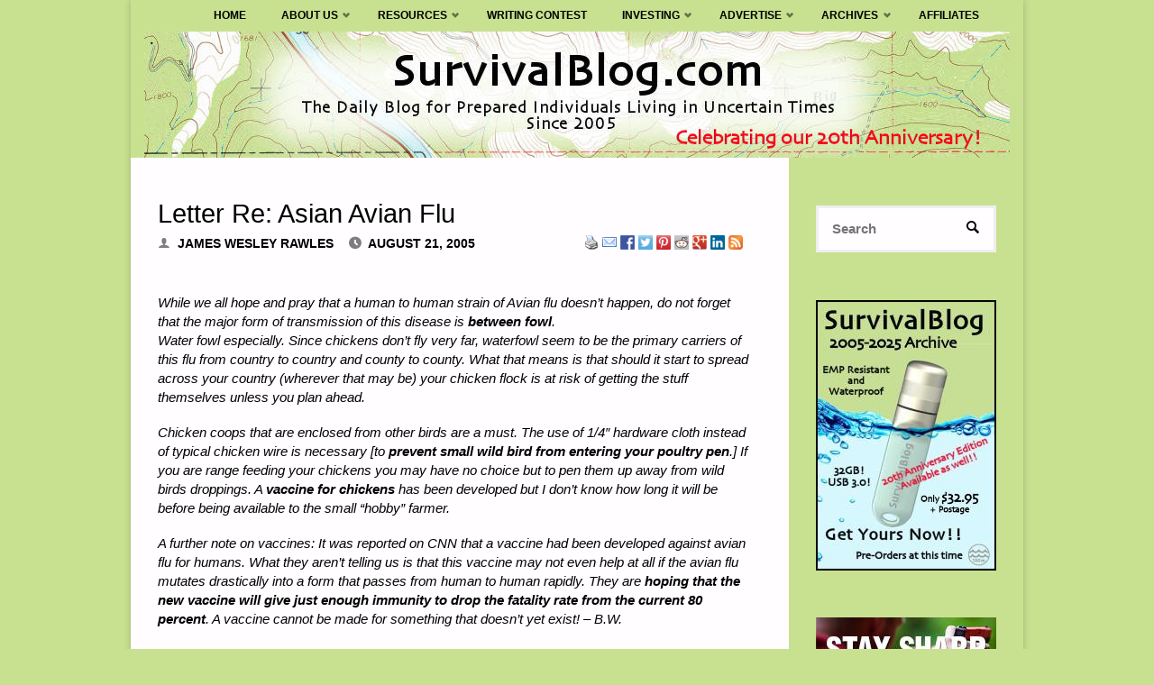

--- FILE ---
content_type: text/html; charset=UTF-8
request_url: https://survivalblog.com/2005/08/21/letter-re-asian-avian-flu-5/
body_size: 91404
content:
<!DOCTYPE html>
<html lang="en-US" prefix="og: http://ogp.me/ns# fb: http://ogp.me/ns/fb#">
<head>
<meta name="viewport" content="width=device-width, user-scalable=yes, initial-scale=1.0">
<meta http-equiv="X-UA-Compatible" content="IE=edge" /><meta charset="UTF-8">
<link rel="profile" href="https://gmpg.org/xfn/11">
<link rel="pingback" href="https://survivalblog.com/xmlrpc.php">
<title>Letter Re: Asian Avian Flu - SurvivalBlog.com</title>
<meta name='robots' content='max-image-preview:large' />
<link rel="canonical" href="https://survivalblog.com/2005/08/21/letter-re-asian-avian-flu-5/" />
<meta property="og:locale" content="en_US" />
<meta property="og:type" content="article" />
<meta property="og:title" content="Letter Re: Asian Avian Flu - SurvivalBlog.com" />
<meta property="og:description" content="While we all hope and pray that a human to human strain of Avian flu doesn&#8217;t happen, do not forget that the major form of transmission of this disease is between fowl. Water fowl especially. Since chickens don&#8217;t fly very far, waterfowl seem to be the primary carriers of this flu from country to country and county to county. What that means is that should it start to spread across your country (wherever that may be) your chicken flock is at risk of getting the stuff themselves unless you plan ahead. Chicken coops that are enclosed from other birds are &hellip;" />
<meta property="og:url" content="https://survivalblog.com/2005/08/21/letter-re-asian-avian-flu-5/" />
<meta property="og:site_name" content="SurvivalBlog.com" />
<meta property="article:section" content="Emerging Threats" />
<meta property="article:published_time" content="2005-08-21T14:42:38+00:00" />
<meta property="fb:app_id" content="1031247563626736" />
<meta property="og:image" content="https://survivalblog.com/wp-content/uploads/2017/05/SB-Blog-FB-Share-sm.jpg" />
<meta property="og:image:secure_url" content="https://survivalblog.com/wp-content/uploads/2017/05/SB-Blog-FB-Share-sm.jpg" />
<meta name="twitter:card" content="summary" />
<meta name="twitter:description" content="While we all hope and pray that a human to human strain of Avian flu doesn&#8217;t happen, do not forget that the major form of transmission of this disease is between fowl. Water fowl especially. Since chickens don&#8217;t fly very far, waterfowl seem to be the primary carriers of this flu from country to country and county to county. What that means is that should it start to spread across your country (wherever that may be) your chicken flock is at risk of getting the stuff themselves unless you plan ahead. Chicken coops that are enclosed from other birds are &hellip;" />
<meta name="twitter:title" content="Letter Re: Asian Avian Flu - SurvivalBlog.com" />
<meta name="twitter:image" content="https://survivalblog.com/wp-content/uploads/2017/05/SB-Blog-FB-Share-sm.jpg" />
<script type='application/ld+json'>{"@context":"http:\/\/schema.org","@type":"WebSite","@id":"#website","url":"https:\/\/survivalblog.com\/","name":"SurvivalBlog","potentialAction":{"@type":"SearchAction","target":"https:\/\/survivalblog.com\/?s={search_term_string}","query-input":"required name=search_term_string"}}</script>
<script type='application/ld+json'>{"@context":"http:\/\/schema.org","@type":"Organization","url":"https:\/\/survivalblog.com\/2005\/08\/21\/letter-re-asian-avian-flu-5\/","sameAs":[],"@id":"#organization","name":"SurvivalBlog","logo":""}</script>
<link rel="alternate" type="application/rss+xml" title="SurvivalBlog.com &raquo; Feed" href="https://survivalblog.com/feed/" />
<link rel="alternate" type="application/rss+xml" title="SurvivalBlog.com &raquo; Comments Feed" href="https://survivalblog.com/comments/feed/" />
<script type="text/javascript">
window._wpemojiSettings = {"baseUrl":"https:\/\/s.w.org\/images\/core\/emoji\/14.0.0\/72x72\/","ext":".png","svgUrl":"https:\/\/s.w.org\/images\/core\/emoji\/14.0.0\/svg\/","svgExt":".svg","source":{"concatemoji":"https:\/\/survivalblog.com\/wp-includes\/js\/wp-emoji-release.min.js?ver=6.1.9"}};
/*! This file is auto-generated */
!function(e,a,t){var n,r,o,i=a.createElement("canvas"),p=i.getContext&&i.getContext("2d");function s(e,t){var a=String.fromCharCode,e=(p.clearRect(0,0,i.width,i.height),p.fillText(a.apply(this,e),0,0),i.toDataURL());return p.clearRect(0,0,i.width,i.height),p.fillText(a.apply(this,t),0,0),e===i.toDataURL()}function c(e){var t=a.createElement("script");t.src=e,t.defer=t.type="text/javascript",a.getElementsByTagName("head")[0].appendChild(t)}for(o=Array("flag","emoji"),t.supports={everything:!0,everythingExceptFlag:!0},r=0;r<o.length;r++)t.supports[o[r]]=function(e){if(p&&p.fillText)switch(p.textBaseline="top",p.font="600 32px Arial",e){case"flag":return s([127987,65039,8205,9895,65039],[127987,65039,8203,9895,65039])?!1:!s([55356,56826,55356,56819],[55356,56826,8203,55356,56819])&&!s([55356,57332,56128,56423,56128,56418,56128,56421,56128,56430,56128,56423,56128,56447],[55356,57332,8203,56128,56423,8203,56128,56418,8203,56128,56421,8203,56128,56430,8203,56128,56423,8203,56128,56447]);case"emoji":return!s([129777,127995,8205,129778,127999],[129777,127995,8203,129778,127999])}return!1}(o[r]),t.supports.everything=t.supports.everything&&t.supports[o[r]],"flag"!==o[r]&&(t.supports.everythingExceptFlag=t.supports.everythingExceptFlag&&t.supports[o[r]]);t.supports.everythingExceptFlag=t.supports.everythingExceptFlag&&!t.supports.flag,t.DOMReady=!1,t.readyCallback=function(){t.DOMReady=!0},t.supports.everything||(n=function(){t.readyCallback()},a.addEventListener?(a.addEventListener("DOMContentLoaded",n,!1),e.addEventListener("load",n,!1)):(e.attachEvent("onload",n),a.attachEvent("onreadystatechange",function(){"complete"===a.readyState&&t.readyCallback()})),(e=t.source||{}).concatemoji?c(e.concatemoji):e.wpemoji&&e.twemoji&&(c(e.twemoji),c(e.wpemoji)))}(window,document,window._wpemojiSettings);
</script>
<style type="text/css">
img.wp-smiley,
img.emoji {
	display: inline !important;
	border: none !important;
	box-shadow: none !important;
	height: 1em !important;
	width: 1em !important;
	margin: 0 0.07em !important;
	vertical-align: -0.1em !important;
	background: none !important;
	padding: 0 !important;
}
</style>
	<link rel='stylesheet' id='formidable-css' href='https://survivalblog.com/wp-content/plugins/formidable/css/formidableforms.css?ver=7152119' type='text/css' media='all' />
<link rel='stylesheet' id='wp-block-library-css' href='https://survivalblog.com/wp-includes/css/dist/block-library/style.min.css?ver=6.1.9' type='text/css' media='all' />
<link rel='stylesheet' id='wc-blocks-vendors-style-css' href='https://survivalblog.com/wp-content/plugins/woocommerce/packages/woocommerce-blocks/build/wc-blocks-vendors-style.css?ver=8.0.0' type='text/css' media='all' />
<link rel='stylesheet' id='wc-blocks-style-css' href='https://survivalblog.com/wp-content/plugins/woocommerce/packages/woocommerce-blocks/build/wc-blocks-style.css?ver=8.0.0' type='text/css' media='all' />
<link rel='stylesheet' id='classic-theme-styles-css' href='https://survivalblog.com/wp-includes/css/classic-themes.min.css?ver=1' type='text/css' media='all' />
<style id='global-styles-inline-css' type='text/css'>
body{--wp--preset--color--black: #000000;--wp--preset--color--cyan-bluish-gray: #abb8c3;--wp--preset--color--white: #ffffff;--wp--preset--color--pale-pink: #f78da7;--wp--preset--color--vivid-red: #cf2e2e;--wp--preset--color--luminous-vivid-orange: #ff6900;--wp--preset--color--luminous-vivid-amber: #fcb900;--wp--preset--color--light-green-cyan: #7bdcb5;--wp--preset--color--vivid-green-cyan: #00d084;--wp--preset--color--pale-cyan-blue: #8ed1fc;--wp--preset--color--vivid-cyan-blue: #0693e3;--wp--preset--color--vivid-purple: #9b51e0;--wp--preset--color--accent-1: #3b85ce;--wp--preset--color--accent-2: #81a368;--wp--preset--color--headings: #000000;--wp--preset--color--sitetext: #000000;--wp--preset--color--sitebg: #FFFDFF;--wp--preset--gradient--vivid-cyan-blue-to-vivid-purple: linear-gradient(135deg,rgba(6,147,227,1) 0%,rgb(155,81,224) 100%);--wp--preset--gradient--light-green-cyan-to-vivid-green-cyan: linear-gradient(135deg,rgb(122,220,180) 0%,rgb(0,208,130) 100%);--wp--preset--gradient--luminous-vivid-amber-to-luminous-vivid-orange: linear-gradient(135deg,rgba(252,185,0,1) 0%,rgba(255,105,0,1) 100%);--wp--preset--gradient--luminous-vivid-orange-to-vivid-red: linear-gradient(135deg,rgba(255,105,0,1) 0%,rgb(207,46,46) 100%);--wp--preset--gradient--very-light-gray-to-cyan-bluish-gray: linear-gradient(135deg,rgb(238,238,238) 0%,rgb(169,184,195) 100%);--wp--preset--gradient--cool-to-warm-spectrum: linear-gradient(135deg,rgb(74,234,220) 0%,rgb(151,120,209) 20%,rgb(207,42,186) 40%,rgb(238,44,130) 60%,rgb(251,105,98) 80%,rgb(254,248,76) 100%);--wp--preset--gradient--blush-light-purple: linear-gradient(135deg,rgb(255,206,236) 0%,rgb(152,150,240) 100%);--wp--preset--gradient--blush-bordeaux: linear-gradient(135deg,rgb(254,205,165) 0%,rgb(254,45,45) 50%,rgb(107,0,62) 100%);--wp--preset--gradient--luminous-dusk: linear-gradient(135deg,rgb(255,203,112) 0%,rgb(199,81,192) 50%,rgb(65,88,208) 100%);--wp--preset--gradient--pale-ocean: linear-gradient(135deg,rgb(255,245,203) 0%,rgb(182,227,212) 50%,rgb(51,167,181) 100%);--wp--preset--gradient--electric-grass: linear-gradient(135deg,rgb(202,248,128) 0%,rgb(113,206,126) 100%);--wp--preset--gradient--midnight: linear-gradient(135deg,rgb(2,3,129) 0%,rgb(40,116,252) 100%);--wp--preset--duotone--dark-grayscale: url('#wp-duotone-dark-grayscale');--wp--preset--duotone--grayscale: url('#wp-duotone-grayscale');--wp--preset--duotone--purple-yellow: url('#wp-duotone-purple-yellow');--wp--preset--duotone--blue-red: url('#wp-duotone-blue-red');--wp--preset--duotone--midnight: url('#wp-duotone-midnight');--wp--preset--duotone--magenta-yellow: url('#wp-duotone-magenta-yellow');--wp--preset--duotone--purple-green: url('#wp-duotone-purple-green');--wp--preset--duotone--blue-orange: url('#wp-duotone-blue-orange');--wp--preset--font-size--small: 9px;--wp--preset--font-size--medium: 20px;--wp--preset--font-size--large: 24px;--wp--preset--font-size--x-large: 42px;--wp--preset--font-size--regular: 15px;--wp--preset--font-size--larger: 38px;--wp--preset--spacing--20: 0.44rem;--wp--preset--spacing--30: 0.67rem;--wp--preset--spacing--40: 1rem;--wp--preset--spacing--50: 1.5rem;--wp--preset--spacing--60: 2.25rem;--wp--preset--spacing--70: 3.38rem;--wp--preset--spacing--80: 5.06rem;}:where(.is-layout-flex){gap: 0.5em;}body .is-layout-flow > .alignleft{float: left;margin-inline-start: 0;margin-inline-end: 2em;}body .is-layout-flow > .alignright{float: right;margin-inline-start: 2em;margin-inline-end: 0;}body .is-layout-flow > .aligncenter{margin-left: auto !important;margin-right: auto !important;}body .is-layout-constrained > .alignleft{float: left;margin-inline-start: 0;margin-inline-end: 2em;}body .is-layout-constrained > .alignright{float: right;margin-inline-start: 2em;margin-inline-end: 0;}body .is-layout-constrained > .aligncenter{margin-left: auto !important;margin-right: auto !important;}body .is-layout-constrained > :where(:not(.alignleft):not(.alignright):not(.alignfull)){max-width: var(--wp--style--global--content-size);margin-left: auto !important;margin-right: auto !important;}body .is-layout-constrained > .alignwide{max-width: var(--wp--style--global--wide-size);}body .is-layout-flex{display: flex;}body .is-layout-flex{flex-wrap: wrap;align-items: center;}body .is-layout-flex > *{margin: 0;}:where(.wp-block-columns.is-layout-flex){gap: 2em;}.has-black-color{color: var(--wp--preset--color--black) !important;}.has-cyan-bluish-gray-color{color: var(--wp--preset--color--cyan-bluish-gray) !important;}.has-white-color{color: var(--wp--preset--color--white) !important;}.has-pale-pink-color{color: var(--wp--preset--color--pale-pink) !important;}.has-vivid-red-color{color: var(--wp--preset--color--vivid-red) !important;}.has-luminous-vivid-orange-color{color: var(--wp--preset--color--luminous-vivid-orange) !important;}.has-luminous-vivid-amber-color{color: var(--wp--preset--color--luminous-vivid-amber) !important;}.has-light-green-cyan-color{color: var(--wp--preset--color--light-green-cyan) !important;}.has-vivid-green-cyan-color{color: var(--wp--preset--color--vivid-green-cyan) !important;}.has-pale-cyan-blue-color{color: var(--wp--preset--color--pale-cyan-blue) !important;}.has-vivid-cyan-blue-color{color: var(--wp--preset--color--vivid-cyan-blue) !important;}.has-vivid-purple-color{color: var(--wp--preset--color--vivid-purple) !important;}.has-black-background-color{background-color: var(--wp--preset--color--black) !important;}.has-cyan-bluish-gray-background-color{background-color: var(--wp--preset--color--cyan-bluish-gray) !important;}.has-white-background-color{background-color: var(--wp--preset--color--white) !important;}.has-pale-pink-background-color{background-color: var(--wp--preset--color--pale-pink) !important;}.has-vivid-red-background-color{background-color: var(--wp--preset--color--vivid-red) !important;}.has-luminous-vivid-orange-background-color{background-color: var(--wp--preset--color--luminous-vivid-orange) !important;}.has-luminous-vivid-amber-background-color{background-color: var(--wp--preset--color--luminous-vivid-amber) !important;}.has-light-green-cyan-background-color{background-color: var(--wp--preset--color--light-green-cyan) !important;}.has-vivid-green-cyan-background-color{background-color: var(--wp--preset--color--vivid-green-cyan) !important;}.has-pale-cyan-blue-background-color{background-color: var(--wp--preset--color--pale-cyan-blue) !important;}.has-vivid-cyan-blue-background-color{background-color: var(--wp--preset--color--vivid-cyan-blue) !important;}.has-vivid-purple-background-color{background-color: var(--wp--preset--color--vivid-purple) !important;}.has-black-border-color{border-color: var(--wp--preset--color--black) !important;}.has-cyan-bluish-gray-border-color{border-color: var(--wp--preset--color--cyan-bluish-gray) !important;}.has-white-border-color{border-color: var(--wp--preset--color--white) !important;}.has-pale-pink-border-color{border-color: var(--wp--preset--color--pale-pink) !important;}.has-vivid-red-border-color{border-color: var(--wp--preset--color--vivid-red) !important;}.has-luminous-vivid-orange-border-color{border-color: var(--wp--preset--color--luminous-vivid-orange) !important;}.has-luminous-vivid-amber-border-color{border-color: var(--wp--preset--color--luminous-vivid-amber) !important;}.has-light-green-cyan-border-color{border-color: var(--wp--preset--color--light-green-cyan) !important;}.has-vivid-green-cyan-border-color{border-color: var(--wp--preset--color--vivid-green-cyan) !important;}.has-pale-cyan-blue-border-color{border-color: var(--wp--preset--color--pale-cyan-blue) !important;}.has-vivid-cyan-blue-border-color{border-color: var(--wp--preset--color--vivid-cyan-blue) !important;}.has-vivid-purple-border-color{border-color: var(--wp--preset--color--vivid-purple) !important;}.has-vivid-cyan-blue-to-vivid-purple-gradient-background{background: var(--wp--preset--gradient--vivid-cyan-blue-to-vivid-purple) !important;}.has-light-green-cyan-to-vivid-green-cyan-gradient-background{background: var(--wp--preset--gradient--light-green-cyan-to-vivid-green-cyan) !important;}.has-luminous-vivid-amber-to-luminous-vivid-orange-gradient-background{background: var(--wp--preset--gradient--luminous-vivid-amber-to-luminous-vivid-orange) !important;}.has-luminous-vivid-orange-to-vivid-red-gradient-background{background: var(--wp--preset--gradient--luminous-vivid-orange-to-vivid-red) !important;}.has-very-light-gray-to-cyan-bluish-gray-gradient-background{background: var(--wp--preset--gradient--very-light-gray-to-cyan-bluish-gray) !important;}.has-cool-to-warm-spectrum-gradient-background{background: var(--wp--preset--gradient--cool-to-warm-spectrum) !important;}.has-blush-light-purple-gradient-background{background: var(--wp--preset--gradient--blush-light-purple) !important;}.has-blush-bordeaux-gradient-background{background: var(--wp--preset--gradient--blush-bordeaux) !important;}.has-luminous-dusk-gradient-background{background: var(--wp--preset--gradient--luminous-dusk) !important;}.has-pale-ocean-gradient-background{background: var(--wp--preset--gradient--pale-ocean) !important;}.has-electric-grass-gradient-background{background: var(--wp--preset--gradient--electric-grass) !important;}.has-midnight-gradient-background{background: var(--wp--preset--gradient--midnight) !important;}.has-small-font-size{font-size: var(--wp--preset--font-size--small) !important;}.has-medium-font-size{font-size: var(--wp--preset--font-size--medium) !important;}.has-large-font-size{font-size: var(--wp--preset--font-size--large) !important;}.has-x-large-font-size{font-size: var(--wp--preset--font-size--x-large) !important;}
.wp-block-navigation a:where(:not(.wp-element-button)){color: inherit;}
:where(.wp-block-columns.is-layout-flex){gap: 2em;}
.wp-block-pullquote{font-size: 1.5em;line-height: 1.6;}
</style>
<link rel='stylesheet' id='dashicons-css' href='https://survivalblog.com/wp-includes/css/dashicons.min.css?ver=6.1.9' type='text/css' media='all' />
<link rel='stylesheet' id='aba_frontEndCSS-css' href='https://survivalblog.com/wp-content/plugins/ad-blocking-advisor/css/frontend.css?ver=6.1.9' type='text/css' media='all' />
<link rel='stylesheet' id='woocommerce-layout-css' href='https://survivalblog.com/wp-content/plugins/woocommerce/assets/css/woocommerce-layout.css?ver=6.8.2' type='text/css' media='all' />
<link rel='stylesheet' id='woocommerce-smallscreen-css' href='https://survivalblog.com/wp-content/plugins/woocommerce/assets/css/woocommerce-smallscreen.css?ver=6.8.2' type='text/css' media='only screen and (max-width: 768px)' />
<link rel='stylesheet' id='woocommerce-general-css' href='https://survivalblog.com/wp-content/plugins/woocommerce/assets/css/woocommerce.css?ver=6.8.2' type='text/css' media='all' />
<style id='woocommerce-inline-inline-css' type='text/css'>
.woocommerce form .form-row .required { visibility: visible; }
</style>
<link rel='stylesheet' id='wp-email-css' href='https://survivalblog.com/wp-content/plugins/wp-email/email-css.css?ver=2.69.3' type='text/css' media='all' />
<link rel='stylesheet' id='septera-main-css' href='https://survivalblog.com/wp-content/themes/septera/style.css?ver=1.4.0.2.1' type='text/css' media='all' />
<style id='septera-main-inline-css' type='text/css'>
 #site-wrapper, #site-header-main { max-width: 990px; } #primary { width: 200px; } #secondary { width: 260px; } #container.one-column .main { width: 100%; } #container.two-columns-right #secondary { float: right; } #container.two-columns-right .main, .two-columns-right #breadcrumbs { width: calc( 100% - 260px ); float: left; } #container.two-columns-left #primary { float: left; } #container.two-columns-left .main, .two-columns-left #breadcrumbs { width: calc( 100% - 200px ); float: right; } #container.three-columns-right #primary, #container.three-columns-left #primary, #container.three-columns-sided #primary { float: left; } #container.three-columns-right #secondary, #container.three-columns-left #secondary, #container.three-columns-sided #secondary { float: left; } #container.three-columns-right #primary, #container.three-columns-left #secondary { margin-left: 0%; margin-right: 0%; } #container.three-columns-right .main, .three-columns-right #breadcrumbs { width: calc( 100% - 460px ); float: left; } #container.three-columns-left .main, .three-columns-left #breadcrumbs { width: calc( 100% - 460px ); float: right; } #container.three-columns-sided #secondary { float: right; } /* #container.three-columns-sided .main, .three-columns-sided #breadcrumbs { width: calc( 100% - 460px ); float: right; margin: 0 calc( 0% + 260px ) 0 -1920px; } */ #container.three-columns-sided .main, .three-columns-sided #breadcrumbs { width: calc( 100% - 460px ); float: right; } .three-columns-sided #breadcrumbs { margin: 0 calc( 0% + 260px ) 0 -1920px; } #site-text { clip: rect(1px, 1px, 1px, 1px); height: 1px; overflow: hidden; position: absolute !important; width: 1px; word-wrap: normal !important; } html { font-family: Helvetica, sans-serif; font-size: 15px; font-weight: 400; line-height: 1.4; } #site-title { font-family: Helvetica, sans-serif; font-size: 100%; font-weight: 600; } #access ul li a { font-family: Helvetica, sans-serif; font-size: 80%; font-weight: 700; } .widget-title { font-family: Helvetica, sans-serif; font-size: 100%; font-weight: 700; } .widget-container { font-family: Helvetica, sans-serif; font-size: 100%; font-weight: 400; } .entry-title, #reply-title { font-family: Helvetica, sans-serif; font-size: 190%; font-weight: 400; } .entry-title.singular-title { font-size: 190%; } .content-masonry .entry-title { font-size: 117.8%; } h1 { font-size: 2.3em; } h2 { font-size: 2em; } h3 { font-size: 1.7em; } h4 { font-size: 1.4em; } h5 { font-size: 1.1em; } h6 { font-size: 0.8em; } h1, h2, h3, h4, h5, h6 { font-family: Helvetica, sans-serif; font-weight: 600; } body { color: #000000; background-color: #c8e191; } @media (min-width: 1152px) { .septera-over-menu #site-title a, .septera-over-menu #access > div > ul > li, .septera-over-menu #access > div > ul > li > a, .septera-over-menu #sheader.socials a::before { color: #000000; } .septera-landing-page.septera-over-menu #site-title a, .septera-landing-page.septera-over-menu #access > div > ul > li, .septera-landing-page.septera-over-menu #access > div > ul > li > a, .septera-landing-page.septera-over-menu #sheader.socials a::before { color: #000000; } } .lp-staticslider .staticslider-caption-title, .seriousslider.seriousslider-theme .seriousslider-caption-title, .lp-staticslider .staticslider-caption-text, .seriousslider.seriousslider-theme .seriousslider-caption-text, .lp-staticslider .staticslider-caption-text a { color: #000000; } #site-header-main, #access ul ul, .menu-search-animated .searchform input[type="search"], #access::after, .septera-over-menu .header-fixed#site-header-main, .septera-over-menu .header-fixed#site-header-main #access:after { background-color: #c8e191; } .septera-over-menu .header-fixed#site-header-main #site-title a { color: #3b85ce; } #access > div > ul > li, #access > div > ul > li > a, .septera-over-menu .header-fixed#site-header-main #access > div > ul > li:not([class*='current']), .septera-over-menu .header-fixed#site-header-main #access > div > ul > li:not([class*='current']) > a, .septera-over-menu .header-fixed#site-header-main #sheader.socials a::before, #sheader.socials a::before, #mobile-menu { color: #000000; } #access ul.sub-menu li a, #access ul.children li a { color: #000000; } #access ul.sub-menu li a, #access ul.children li a { background-color: #d0e0b5; } #access > div > ul > li a:hover, #access > div > ul > li:hover, .septera-over-menu .header-fixed#site-header-main #access > div > ul > li > a:hover, .septera-over-menu .header-fixed#site-header-main #access > div > ul > li:hover, .septera-over-menu .header-fixed#site-header-main #sheader.socials a:hover::before, #sheader.socials a:hover::before { color: #3b85ce; } #access > div > ul > li.current_page_item > a, #access > div > ul > li.current-menu-item > a, #access > div > ul > li.current_page_ancestor > a, #access > div > ul > li.current-menu-ancestor > a, #access .sub-menu, #access .children, .septera-over-menu .header-fixed#site-header-main #access > div > ul > li > a { color: #81a368; } #access ul.children > li.current_page_item > a, #access ul.sub-menu > li.current-menu-item > a, #access ul.children > li.current_page_ancestor > a, #access ul.sub-menu > li.current-menu-ancestor > a { color: #81a368; } .searchform .searchsubmit { color: #000000; } .searchform:hover input[type="search"], .searchform input[type="search"]:focus { border-color: #3b85ce; } body:not(.septera-landing-page) .main, #lp-posts, #lp-page, .searchform { background-color: #FFFDFF; } .pagination span, .pagination a { background-color: #f3f1f3; } #breadcrumbs-container { border-bottom-color: #eeecee; background-color: #fffdff; } #primary { background-color: #c8e191; } #secondary { background-color: #c8e191; } #colophon, #footer { background-color: #c8e191; color: #000000; } .entry-title a:active, .entry-title a:hover { color: #3b85ce; } span.entry-format { color: #3b85ce; } .format-aside { border-top-color: #FFFDFF; } article.hentry .post-thumbnail-container { background-color: rgba(0,0,0,0.15); } article.hentry .post-thumbnail-container a::after { background-color: #3b85ce; } .entry-content blockquote::before, .entry-content blockquote::after { color: rgba(0,0,0,0.2); } .entry-content h1, .entry-content h2, .entry-content h3, .entry-content h4, .lp-text-content h1, .lp-text-content h2, .lp-text-content h3, .lp-text-content h4, .entry-title { color: #000000; } a { color: #3b85ce; } a:hover, .entry-meta span a:hover, .comments-link a:hover { color: #81a368; } .entry-meta span.comments-link { top: 0.585em;} .continue-reading-link { color: #3b85ce; background-color: #f5f3f5} .continue-reading-link:hover { color: #81a368; } .socials a:before { color: #3b85ce; } .socials a:hover:before { color: #81a368; } .septera-normalizedtags #content .tagcloud a { color: #FFFDFF; background-color: #3b85ce; } .septera-normalizedtags #content .tagcloud a:hover { background-color: #81a368; } #toTop { background-color: rgba(175,200,120,0.8); color: #3b85ce; } #toTop:hover { background-color: #3b85ce; color: #c8e191; } .entry-meta .icon-metas:before { color: #000000; } .septera-caption-one .main .wp-caption .wp-caption-text { border-bottom-color: #eeecee; } .septera-caption-two .main .wp-caption .wp-caption-text { background-color: #f5f3f5; } .septera-image-one .entry-content img[class*="align"], .septera-image-one .entry-summary img[class*="align"], .septera-image-two .entry-content img[class*='align'], .septera-image-two .entry-summary img[class*='align'] { border-color: #eeecee; } .septera-image-five .entry-content img[class*='align'], .septera-image-five .entry-summary img[class*='align'] { border-color: #3b85ce; } /* diffs */ span.edit-link a.post-edit-link, span.edit-link a.post-edit-link:hover, span.edit-link .icon-edit:before { color: #454545; } .searchform { border-color: #ebe9eb; } .entry-meta span, .entry-meta a, .entry-utility span, .entry-utility a, .entry-meta time, #breadcrumbs-nav, .footermenu ul li span.sep { color: #000000; } .entry-meta span.entry-sticky { background-color: #000000; color: #FFFDFF; } #footer-separator { background: #b9d282; } #commentform { max-width:650px;} code, #nav-below .nav-previous a:before, #nav-below .nav-next a:before { background-color: #eeecee; } pre, .page-link > span, .comment-author, .commentlist .comment-body, .commentlist .pingback { border-color: #eeecee; } .page-header.pad-container, #author-info { background-color: #f5f3f5; } .comment-meta a { color: #000000; } .commentlist .reply a { color: #000000; } select, input[type], textarea { color: #000000; border-color: #f0eef0; } input[type]:hover, textarea:hover, select:hover, input[type]:focus, textarea:focus, select:focus { background: #f0eef0; } button, input[type="button"], input[type="submit"], input[type="reset"] { background-color: #3b85ce; color: #FFFDFF; } button:hover, input[type="button"]:hover, input[type="submit"]:hover, input[type="reset"]:hover { background-color: #81a368; } hr { background-color: #f0eef0; } /* gutenberg */ .wp-block-image.alignwide { margin-left: calc( ( 0% + 2.5em ) * -1 ); margin-right: calc( ( 0% + 2.5em ) * -1 ); } .wp-block-image.alignwide img { width: calc( 100% + 5em ); max-width: calc( 100% + 5em ); } .has-accent-1-color, .has-accent-1-color:hover { color: #3b85ce; } .has-accent-2-color, .has-accent-2-color:hover { color: #81a368; } .has-headings-color, .has-headings-color:hover { color: #000000; } .has-sitetext-color, .has-sitetext-color:hover { color: #000000; } .has-sitebg-color, .has-sitebg-color:hover { color: #FFFDFF; } .has-accent-1-background-color { background-color: #3b85ce; } .has-accent-2-background-color { background-color: #81a368; } .has-headings-background-color { background-color: #000000; } .has-sitetext-background-color { background-color: #000000; } .has-sitebg-background-color { background-color: #FFFDFF; } .has-small-font-size { font-size: 9px; } .has-regular-font-size { font-size: 15px; } .has-large-font-size { font-size: 24px; } .has-larger-font-size { font-size: 38px; } .has-huge-font-size { font-size: 38px; } /* woocommerce */ .woocommerce-page #respond input#submit.alt, .woocommerce a.button.alt, .woocommerce-page button.button.alt, .woocommerce input.button.alt, .woocommerce #respond input#submit, .woocommerce a.button, .woocommerce button.button, .woocommerce input.button { background-color: #3b85ce; color: #FFFDFF; line-height: 1.4; } .woocommerce #respond input#submit:hover, .woocommerce a.button:hover, .woocommerce button.button:hover, .woocommerce input.button:hover { background-color: #5da7f0; color: #FFFDFF;} .woocommerce-page #respond input#submit.alt, .woocommerce a.button.alt, .woocommerce-page button.button.alt, .woocommerce input.button.alt { background-color: #81a368; color: #FFFDFF; line-height: 1.4; } .woocommerce-page #respond input#submit.alt:hover, .woocommerce a.button.alt:hover, .woocommerce-page button.button.alt:hover, .woocommerce input.button.alt:hover { background-color: #a3c58a; color: #FFFDFF;} .woocommerce div.product .woocommerce-tabs ul.tabs li.active { border-bottom-color: #FFFDFF; } .woocommerce #respond input#submit.alt.disabled, .woocommerce #respond input#submit.alt.disabled:hover, .woocommerce #respond input#submit.alt:disabled, .woocommerce #respond input#submit.alt:disabled:hover, .woocommerce #respond input#submit.alt[disabled]:disabled, .woocommerce #respond input#submit.alt[disabled]:disabled:hover, .woocommerce a.button.alt.disabled, .woocommerce a.button.alt.disabled:hover, .woocommerce a.button.alt:disabled, .woocommerce a.button.alt:disabled:hover, .woocommerce a.button.alt[disabled]:disabled, .woocommerce a.button.alt[disabled]:disabled:hover, .woocommerce button.button.alt.disabled, .woocommerce button.button.alt.disabled:hover, .woocommerce button.button.alt:disabled, .woocommerce button.button.alt:disabled:hover, .woocommerce button.button.alt[disabled]:disabled, .woocommerce button.button.alt[disabled]:disabled:hover, .woocommerce input.button.alt.disabled, .woocommerce input.button.alt.disabled:hover, .woocommerce input.button.alt:disabled, .woocommerce input.button.alt:disabled:hover, .woocommerce input.button.alt[disabled]:disabled, .woocommerce input.button.alt[disabled]:disabled:hover { background-color: #81a368; } .woocommerce ul.products li.product .price, .woocommerce div.product p.price, .woocommerce div.product span.price { color: #000000 } #add_payment_method #payment, .woocommerce-cart #payment, .woocommerce-checkout #payment { background: #f5f3f5; } .woocommerce .main .page-title { /*font-size: -0.274em;*/ } /* mobile menu */ nav#mobile-menu { background-color: #c8e191; } #mobile-menu .mobile-arrow { color: #000000; } .main .entry-content, .main .entry-summary { text-align: inherit; } .main p, .main ul, .main ol, .main dd, .main pre, .main hr { margin-bottom: 1.2em; } .main p { text-indent: 0.0em;} .main a.post-featured-image { background-position: center center; } #header-widget-area { width: 33%; right: 10px; } .septera-stripped-table .main thead th, .septera-bordered-table .main thead th, .septera-stripped-table .main td, .septera-stripped-table .main th, .septera-bordered-table .main th, .septera-bordered-table .main td { border-color: #e9e7e9; } .septera-clean-table .main th, .septera-stripped-table .main tr:nth-child(odd) td, .septera-stripped-table .main tr:nth-child(odd) th { background-color: #f6f4f6; } .septera-cropped-featured .main .post-thumbnail-container { height: 350px; } .septera-responsive-featured .main .post-thumbnail-container { max-height: 350px; height: auto; } article.hentry .article-inner, #content-masonry article.hentry .article-inner { padding: 0%; } #site-header-main { height:35px; } #access .menu-search-animated .searchform { top: 37px; } .menu-search-animated, #sheader, .identity, #nav-toggle { height:35px; line-height:35px; } #access div > ul > li > a { line-height:35px; } #branding { height:35px; } #header-widget-area { top:45px; } .septera-responsive-headerimage #masthead #header-image-main-inside { max-height: 157px; } .septera-cropped-headerimage #masthead div.header-image { height: 157px; } .septera-fixed-menu #header-image-main { margin-top: 35px; } .lp-staticslider .staticslider-caption-text a { border-color: #000000; } .lp-staticslider .staticslider-caption, .seriousslider.seriousslider-theme .seriousslider-caption, .septera-landing-page .lp-blocks-inside, .septera-landing-page .lp-boxes-inside, .septera-landing-page .lp-text-inside, .septera-landing-page .lp-posts-inside, .septera-landing-page .lp-page-inside, .septera-landing-page .lp-section-header, .septera-landing-page .content-widget { max-width: 990px; } .septera-landing-page .content-widget { margin: 0 auto; } .seriousslider-theme .seriousslider-caption-buttons a:nth-child(2n+1), a.staticslider-button:nth-child(2n+1) { color: #000000; border-color: #FFFDFF; background-color: #FFFDFF; } .seriousslider-theme .seriousslider-caption-buttons a:nth-child(2n+1):hover, a.staticslider-button:nth-child(2n+1):hover { color: #FFFDFF; } .seriousslider-theme .seriousslider-caption-buttons a:nth-child(2n), a.staticslider-button:nth-child(2n) { border-color: #FFFDFF; color: #FFFDFF; } .seriousslider-theme .seriousslider-caption-buttons a:nth-child(2n):hover, .staticslider-button:nth-child(2n):hover { color: #000000; background-color: #FFFDFF; } .lp-staticslider::before, .lp-dynamic-slider .item > a::before, #header-image-main::before { background-color: #ffffff; } @-webkit-keyframes animation-slider-overlay { to { opacity: 0; } } @keyframes animation-slider-overlay { to { opacity: 0; } } .lp-dynamic-slider .item > a::before { opacity: 0; } @-webkit-keyframes animation-slider-image { to { filter: grayscale(0); } } @keyframes animation-slider-image { to { filter: grayscale(0); } } .lp-blocks { background-color: #FFFFFF; } .lp-boxes { background-color: #FFFFFF; } .lp-text { background-color: #F8F8F8; } .staticslider-caption-container, .lp-dynamic-slider { background-color: #FFFFFF; } .lp-block > i::before { color: #3b85ce; } .lp-block:hover i::before { color: #81a368; } .lp-block i::after { background-color: #3b85ce; } .lp-blocks .lp-block:hover .lp-block-title { color: #3b85ce; } .lp-blocks .lp-block:hover i::after { background-color: #81a368; } .lp-block-text, .lp-boxes-static .lp-box-text, .lp-section-desc { color: #000000; } .lp-boxes .lp-box .lp-box-image { height: 300px; } .lp-boxes.lp-boxes-animated .lp-box:hover .lp-box-text { max-height: 200px; } .lp-boxes .lp-box .lp-box-image { height: 400px; } .lp-boxes.lp-boxes-animated .lp-box:hover .lp-box-text { max-height: 300px; } .lp-boxes-animated .lp-box-readmore:hover { color: #3b85ce; opacity: .7; } .lp-boxes-static .lp-box-overlay { background-color: rgba(59,133,206, 0.9); } #cryout_ajax_more_trigger { background-color: #3b85ce; color: #FFFDFF;} .lpbox-rnd1 { background-color: #c8c6c8; } .lpbox-rnd2 { background-color: #c3c1c3; } .lpbox-rnd3 { background-color: #bebcbe; } .lpbox-rnd4 { background-color: #b9b7b9; } .lpbox-rnd5 { background-color: #b4b2b4; } .lpbox-rnd6 { background-color: #afadaf; } .lpbox-rnd7 { background-color: #aaa8aa; } .lpbox-rnd8 { background-color: #a5a3a5; } 
</style>
<link rel='stylesheet' id='septera-child-css' href='https://survivalblog.com/wp-content/themes/septera-child/style.css?ver=0.7.1' type='text/css' media='all' />
<link rel='stylesheet' id='septera-themefonts-css' href='https://survivalblog.com/wp-content/themes/septera/resources/fonts/fontfaces.css?ver=1.4.0.2.1' type='text/css' media='all' />
<script type='text/javascript' src='https://survivalblog.com/wp-includes/js/jquery/jquery.min.js?ver=3.6.1' id='jquery-core-js'></script>
<script type='text/javascript' src='https://survivalblog.com/wp-includes/js/jquery/jquery-migrate.min.js?ver=3.3.2' id='jquery-migrate-js'></script>
<script type='text/javascript' src='https://survivalblog.com/wp-content/plugins/ad-blocking-advisor/js/ad-blocking-advisor.js?ver=6.1.9' id='aba_script-js'></script>
<!--[if lt IE 9]>
<script type='text/javascript' src='https://survivalblog.com/wp-content/themes/septera/resources/js/html5shiv.min.js?ver=1.4.0.2.1' id='septera-html5shiv-js'></script>
<![endif]-->
<link rel="https://api.w.org/" href="https://survivalblog.com/wp-json/" /><link rel="alternate" type="application/json" href="https://survivalblog.com/wp-json/wp/v2/posts/11773" /><link rel="EditURI" type="application/rsd+xml" title="RSD" href="https://survivalblog.com/xmlrpc.php?rsd" />
<link rel="wlwmanifest" type="application/wlwmanifest+xml" href="https://survivalblog.com/wp-includes/wlwmanifest.xml" />
<meta name="generator" content="WordPress 6.1.9" />
<meta name="generator" content="WooCommerce 6.8.2" />
<link rel='shortlink' href='https://survivalblog.com/?p=11773' />
<link rel="alternate" type="application/json+oembed" href="https://survivalblog.com/wp-json/oembed/1.0/embed?url=https%3A%2F%2Fsurvivalblog.com%2F2005%2F08%2F21%2Fletter-re-asian-avian-flu-5%2F" />
<link rel="alternate" type="text/xml+oembed" href="https://survivalblog.com/wp-json/oembed/1.0/embed?url=https%3A%2F%2Fsurvivalblog.com%2F2005%2F08%2F21%2Fletter-re-asian-avian-flu-5%2F&#038;format=xml" />
	<noscript><style>.woocommerce-product-gallery{ opacity: 1 !important; }</style></noscript>
	<link rel="icon" href="https://survivalblog.com/wp-content/uploads/2018/02/cropped-logo-32x32.jpg" sizes="32x32" />
<link rel="icon" href="https://survivalblog.com/wp-content/uploads/2018/02/cropped-logo-192x192.jpg" sizes="192x192" />
<link rel="apple-touch-icon" href="https://survivalblog.com/wp-content/uploads/2018/02/cropped-logo-180x180.jpg" />
<meta name="msapplication-TileImage" content="https://survivalblog.com/wp-content/uploads/2018/02/cropped-logo-270x270.jpg" />
<link rel="stylesheet" href="https://survivalblog.com/marketplace/images/style/output.css?262" type="text/css" />
</head>

<body data-rsssl=1 class="post-template-default single single-post postid-11773 single-format-standard wp-embed-responsive theme-septera woocommerce-no-js septera-boxed-layout septera-image-none septera-caption-one septera-totop-normal septera-stripped-table septera-responsive-headerimage septera-cropped-featured septera-magazine-one septera-magazine-layout septera-comhide-in-posts septera-comhide-in-pages septera-comment-placeholder septera-normalizedtags septera-article-animation-slide" itemscope itemtype="http://schema.org/WebPage">
	<div id="site-wrapper">
	<header id="masthead" class="cryout"  itemscope itemtype="http://schema.org/WPHeader" role="banner">

		<div id="site-header-main">
			<div id="site-header-main-inside">

				<nav id="mobile-menu">
					<span id="nav-cancel"><i class="icon-cancel"></i></span>
					<div><ul id="mobile-nav" class=""><li id="menu-item-41109" class="menu-item menu-item-type-custom menu-item-object-custom menu-item-home menu-item-41109"><a href="https://survivalblog.com/"><span>Home</span></a></li>
<li id="menu-item-40747" class="menu-item menu-item-type-post_type menu-item-object-page menu-item-has-children menu-item-40747"><a href="https://survivalblog.com/about/"><span>About Us</span></a>
<ul class="sub-menu">
	<li id="menu-item-40918" class="menu-item menu-item-type-post_type menu-item-object-page menu-item-40918"><a href="https://survivalblog.com/biographies/"><span>Editor Biographies</span></a></li>
	<li id="menu-item-40761" class="menu-item menu-item-type-post_type menu-item-object-page menu-item-40761"><a href="https://survivalblog.com/precepts/"><span>Rawlesian Precepts</span></a></li>
	<li id="menu-item-40785" class="menu-item menu-item-type-post_type menu-item-object-page menu-item-40785"><a href="https://survivalblog.com/redoubt/"><span>Redoubt</span></a></li>
	<li id="menu-item-40780" class="menu-item menu-item-type-post_type menu-item-object-page menu-item-40780"><a href="https://survivalblog.com/retreatareas/"><span>Recommended Retreat Areas</span></a></li>
	<li id="menu-item-40763" class="menu-item menu-item-type-post_type menu-item-object-page menu-item-40763"><a href="https://survivalblog.com/writings/"><span>Writings of James Wesley, Rawles</span></a></li>
	<li id="menu-item-40768" class="menu-item menu-item-type-post_type menu-item-object-page menu-item-40768"><a href="https://survivalblog.com/prayer/"><span>Prayer</span></a></li>
	<li id="menu-item-40764" class="menu-item menu-item-type-post_type menu-item-object-page menu-item-40764"><a href="https://survivalblog.com/kudos/"><span>Kudos</span></a></li>
	<li id="menu-item-40766" class="menu-item menu-item-type-post_type menu-item-object-page menu-item-40766"><a href="https://survivalblog.com/support/"><span>Support SurvivalBlog</span></a></li>
	<li id="menu-item-40762" class="menu-item menu-item-type-post_type menu-item-object-page menu-item-40762"><a href="https://survivalblog.com/tencent/"><span>Ten Cent Challenge</span></a></li>
	<li id="menu-item-40767" class="menu-item menu-item-type-post_type menu-item-object-page menu-item-40767"><a href="https://survivalblog.com/linktous/"><span>Link to SurvivalBlog</span></a></li>
	<li id="menu-item-40769" class="menu-item menu-item-type-post_type menu-item-object-page menu-item-40769"><a href="https://survivalblog.com/memsahib/"><span>Memsahib Memorial</span></a></li>
	<li id="menu-item-40773" class="menu-item menu-item-type-post_type menu-item-object-page menu-item-40773"><a href="https://survivalblog.com/discussion-guidelines/"><span>Letter Posting Guidelines</span></a></li>
	<li id="menu-item-40783" class="menu-item menu-item-type-post_type menu-item-object-page menu-item-40783"><a href="https://survivalblog.com/terms-of-service/"><span>Terms Of Service</span></a></li>
	<li id="menu-item-40777" class="menu-item menu-item-type-post_type menu-item-object-page menu-item-40777"><a href="https://survivalblog.com/provisos/"><span>Provisos</span></a></li>
	<li id="menu-item-40770" class="menu-item menu-item-type-post_type menu-item-object-page menu-item-40770"><a href="https://survivalblog.com/contact/"><span>Contact Us</span></a></li>
</ul>
</li>
<li id="menu-item-40784" class="menu-item menu-item-type-post_type menu-item-object-page menu-item-has-children menu-item-40784"><a href="https://survivalblog.com/bookshelf/"><span>Resources</span></a>
<ul class="sub-menu">
	<li id="menu-item-67490" class="menu-item menu-item-type-post_type menu-item-object-page menu-item-67490"><a href="https://survivalblog.com/newbies/"><span>Getting Started</span></a></li>
	<li id="menu-item-54082" class="menu-item menu-item-type-custom menu-item-object-custom menu-item-54082"><a href="https://survivalblog.com/wp-content/uploads/2018/02/listoflists.xls"><span>List of Lists</span></a></li>
	<li id="menu-item-43661" class="menu-item menu-item-type-post_type menu-item-object-page menu-item-43661"><a href="https://survivalblog.com/bookshelf/"><span>The SurvivalBlog Bookshelf</span></a></li>
	<li id="menu-item-40792" class="menu-item menu-item-type-custom menu-item-object-custom menu-item-40792"><a target="_blank" rel="noopener" href="http://survivalrealty.com"><span>Survival Realty</span></a></li>
	<li id="menu-item-40772" class="menu-item menu-item-type-post_type menu-item-object-page menu-item-40772"><a href="https://survivalblog.com/charity/"><span>Christian Charity</span></a></li>
	<li id="menu-item-40774" class="menu-item menu-item-type-post_type menu-item-object-page menu-item-40774"><a href="https://survivalblog.com/faqs/"><span>FAQs</span></a></li>
	<li id="menu-item-40775" class="menu-item menu-item-type-post_type menu-item-object-page menu-item-40775"><a href="https://survivalblog.com/others/"><span>Finding Like-Minded People</span></a></li>
	<li id="menu-item-40776" class="menu-item menu-item-type-post_type menu-item-object-page menu-item-40776"><a href="https://survivalblog.com/targets/"><span>Free Targets and Target Tracker Shooting Logs!</span></a></li>
	<li id="menu-item-40778" class="menu-item menu-item-type-post_type menu-item-object-page menu-item-40778"><a href="https://survivalblog.com/noncorrosive/"><span>Noncorrosive Priming Information</span></a></li>
	<li id="menu-item-40779" class="menu-item menu-item-type-post_type menu-item-object-page menu-item-40779"><a href="https://survivalblog.com/asianflu/"><span>Protection From an Influenza Pandemic</span></a></li>
	<li id="menu-item-40781" class="menu-item menu-item-type-post_type menu-item-object-page menu-item-40781"><a href="https://survivalblog.com/profiles/"><span>Retreat Owner Profiles</span></a></li>
	<li id="menu-item-40782" class="menu-item menu-item-type-post_type menu-item-object-page menu-item-40782"><a href="https://survivalblog.com/survivalguns/"><span>Survival Gun Selection</span></a></li>
</ul>
</li>
<li id="menu-item-40787" class="menu-item menu-item-type-post_type menu-item-object-page menu-item-40787"><a href="https://survivalblog.com/contest/"><span>Writing Contest</span></a></li>
<li id="menu-item-40788" class="menu-item menu-item-type-post_type menu-item-object-page menu-item-has-children menu-item-40788"><a href="https://survivalblog.com/investing/"><span>Investing</span></a>
<ul class="sub-menu">
	<li id="menu-item-40789" class="menu-item menu-item-type-post_type menu-item-object-page menu-item-40789"><a href="https://survivalblog.com/nickels/"><span>Inflation &#8211; Nickels!</span></a></li>
	<li id="menu-item-40790" class="menu-item menu-item-type-post_type menu-item-object-page menu-item-40790"><a href="https://survivalblog.com/peakoil/"><span>Peak Oil</span></a></li>
	<li id="menu-item-40791" class="menu-item menu-item-type-post_type menu-item-object-page menu-item-40791"><a href="https://survivalblog.com/derivatives/"><span>Derivatives TimeBomb</span></a></li>
</ul>
</li>
<li id="menu-item-41063" class="menu-item menu-item-type-post_type menu-item-object-page menu-item-has-children menu-item-41063"><a href="https://survivalblog.com/advertise/"><span>Advertise</span></a>
<ul class="sub-menu">
	<li id="menu-item-41027" class="menu-item menu-item-type-post_type menu-item-object-page menu-item-41027"><a href="https://survivalblog.com/advertising-with-us/"><span>Why Advertise with Us</span></a></li>
	<li id="menu-item-41045" class="menu-item menu-item-type-post_type menu-item-object-page menu-item-41045"><a href="https://survivalblog.com/advertising-guidelines/"><span>Advertising Guidelines</span></a></li>
	<li id="menu-item-41026" class="menu-item menu-item-type-post_type menu-item-object-page menu-item-41026"><a href="https://survivalblog.com/available-ads/"><span>Available Ad Spaces</span></a></li>
	<li id="menu-item-41025" class="menu-item menu-item-type-custom menu-item-object-custom menu-item-41025"><a href="https://survivalblog.com/marketplace/purchase.php"><span>Purchase an Ad</span></a></li>
	<li id="menu-item-41024" class="menu-item menu-item-type-custom menu-item-object-custom menu-item-41024"><a href="https://survivalblog.com/marketplace/stats.php"><span>Check Your Ad Stats</span></a></li>
	<li id="menu-item-41023" class="menu-item menu-item-type-custom menu-item-object-custom menu-item-41023"><a href="https://survivalblog.com/marketplace/payment.php"><span>Make a Payment</span></a></li>
</ul>
</li>
<li id="menu-item-43662" class="menu-item menu-item-type-post_type menu-item-object-page menu-item-has-children menu-item-43662"><a href="https://survivalblog.com/archives/"><span>Archives</span></a>
<ul class="sub-menu">
	<li id="menu-item-205736" class="menu-item menu-item-type-post_type menu-item-object-page menu-item-205736"><a target="_blank" rel="noopener" href="https://survivalblog.com/shop/"><span>2005-2025 SurvivalBlog USB Archive</span></a></li>
</ul>
</li>
<li id="menu-item-69763" class="menu-item menu-item-type-post_type menu-item-object-page menu-item-69763"><a href="https://survivalblog.com/affiliates/"><span>Affiliates</span></a></li>
</ul></div>				</nav> <!-- #mobile-menu -->

				<div id="branding">
					<div id="site-text"><div itemprop="headline" id="site-title"><span> <a href="https://survivalblog.com/" title="The Daily Web Log for Prepared Individuals Living in Uncertain Times." rel="home">SurvivalBlog.com</a> </span></div><span id="site-description"  itemprop="description" >The Daily Web Log for Prepared Individuals Living in Uncertain Times.</span></div>				</div><!-- #branding -->

				
				<a id="nav-toggle"><i class="icon-menu"></i></a>
				<nav id="access" role="navigation"  aria-label="Primary Menu"  itemscope itemtype="http://schema.org/SiteNavigationElement">
						<div class="skip-link screen-reader-text">
		<a href="#main" title="Skip to content"> Skip to content </a>
	</div>
	<div><ul id="prime_nav" class=""><li class="menu-item menu-item-type-custom menu-item-object-custom menu-item-home menu-item-41109"><a href="https://survivalblog.com/"><span>Home</span></a></li>
<li class="menu-item menu-item-type-post_type menu-item-object-page menu-item-has-children menu-item-40747"><a href="https://survivalblog.com/about/"><span>About Us</span></a>
<ul class="sub-menu">
	<li class="menu-item menu-item-type-post_type menu-item-object-page menu-item-40918"><a href="https://survivalblog.com/biographies/"><span>Editor Biographies</span></a></li>
	<li class="menu-item menu-item-type-post_type menu-item-object-page menu-item-40761"><a href="https://survivalblog.com/precepts/"><span>Rawlesian Precepts</span></a></li>
	<li class="menu-item menu-item-type-post_type menu-item-object-page menu-item-40785"><a href="https://survivalblog.com/redoubt/"><span>Redoubt</span></a></li>
	<li class="menu-item menu-item-type-post_type menu-item-object-page menu-item-40780"><a href="https://survivalblog.com/retreatareas/"><span>Recommended Retreat Areas</span></a></li>
	<li class="menu-item menu-item-type-post_type menu-item-object-page menu-item-40763"><a href="https://survivalblog.com/writings/"><span>Writings of James Wesley, Rawles</span></a></li>
	<li class="menu-item menu-item-type-post_type menu-item-object-page menu-item-40768"><a href="https://survivalblog.com/prayer/"><span>Prayer</span></a></li>
	<li class="menu-item menu-item-type-post_type menu-item-object-page menu-item-40764"><a href="https://survivalblog.com/kudos/"><span>Kudos</span></a></li>
	<li class="menu-item menu-item-type-post_type menu-item-object-page menu-item-40766"><a href="https://survivalblog.com/support/"><span>Support SurvivalBlog</span></a></li>
	<li class="menu-item menu-item-type-post_type menu-item-object-page menu-item-40762"><a href="https://survivalblog.com/tencent/"><span>Ten Cent Challenge</span></a></li>
	<li class="menu-item menu-item-type-post_type menu-item-object-page menu-item-40767"><a href="https://survivalblog.com/linktous/"><span>Link to SurvivalBlog</span></a></li>
	<li class="menu-item menu-item-type-post_type menu-item-object-page menu-item-40769"><a href="https://survivalblog.com/memsahib/"><span>Memsahib Memorial</span></a></li>
	<li class="menu-item menu-item-type-post_type menu-item-object-page menu-item-40773"><a href="https://survivalblog.com/discussion-guidelines/"><span>Letter Posting Guidelines</span></a></li>
	<li class="menu-item menu-item-type-post_type menu-item-object-page menu-item-40783"><a href="https://survivalblog.com/terms-of-service/"><span>Terms Of Service</span></a></li>
	<li class="menu-item menu-item-type-post_type menu-item-object-page menu-item-40777"><a href="https://survivalblog.com/provisos/"><span>Provisos</span></a></li>
	<li class="menu-item menu-item-type-post_type menu-item-object-page menu-item-40770"><a href="https://survivalblog.com/contact/"><span>Contact Us</span></a></li>
</ul>
</li>
<li class="menu-item menu-item-type-post_type menu-item-object-page menu-item-has-children menu-item-40784"><a href="https://survivalblog.com/bookshelf/"><span>Resources</span></a>
<ul class="sub-menu">
	<li class="menu-item menu-item-type-post_type menu-item-object-page menu-item-67490"><a href="https://survivalblog.com/newbies/"><span>Getting Started</span></a></li>
	<li class="menu-item menu-item-type-custom menu-item-object-custom menu-item-54082"><a href="https://survivalblog.com/wp-content/uploads/2018/02/listoflists.xls"><span>List of Lists</span></a></li>
	<li class="menu-item menu-item-type-post_type menu-item-object-page menu-item-43661"><a href="https://survivalblog.com/bookshelf/"><span>The SurvivalBlog Bookshelf</span></a></li>
	<li class="menu-item menu-item-type-custom menu-item-object-custom menu-item-40792"><a target="_blank" rel="noopener" href="http://survivalrealty.com"><span>Survival Realty</span></a></li>
	<li class="menu-item menu-item-type-post_type menu-item-object-page menu-item-40772"><a href="https://survivalblog.com/charity/"><span>Christian Charity</span></a></li>
	<li class="menu-item menu-item-type-post_type menu-item-object-page menu-item-40774"><a href="https://survivalblog.com/faqs/"><span>FAQs</span></a></li>
	<li class="menu-item menu-item-type-post_type menu-item-object-page menu-item-40775"><a href="https://survivalblog.com/others/"><span>Finding Like-Minded People</span></a></li>
	<li class="menu-item menu-item-type-post_type menu-item-object-page menu-item-40776"><a href="https://survivalblog.com/targets/"><span>Free Targets and Target Tracker Shooting Logs!</span></a></li>
	<li class="menu-item menu-item-type-post_type menu-item-object-page menu-item-40778"><a href="https://survivalblog.com/noncorrosive/"><span>Noncorrosive Priming Information</span></a></li>
	<li class="menu-item menu-item-type-post_type menu-item-object-page menu-item-40779"><a href="https://survivalblog.com/asianflu/"><span>Protection From an Influenza Pandemic</span></a></li>
	<li class="menu-item menu-item-type-post_type menu-item-object-page menu-item-40781"><a href="https://survivalblog.com/profiles/"><span>Retreat Owner Profiles</span></a></li>
	<li class="menu-item menu-item-type-post_type menu-item-object-page menu-item-40782"><a href="https://survivalblog.com/survivalguns/"><span>Survival Gun Selection</span></a></li>
</ul>
</li>
<li class="menu-item menu-item-type-post_type menu-item-object-page menu-item-40787"><a href="https://survivalblog.com/contest/"><span>Writing Contest</span></a></li>
<li class="menu-item menu-item-type-post_type menu-item-object-page menu-item-has-children menu-item-40788"><a href="https://survivalblog.com/investing/"><span>Investing</span></a>
<ul class="sub-menu">
	<li class="menu-item menu-item-type-post_type menu-item-object-page menu-item-40789"><a href="https://survivalblog.com/nickels/"><span>Inflation &#8211; Nickels!</span></a></li>
	<li class="menu-item menu-item-type-post_type menu-item-object-page menu-item-40790"><a href="https://survivalblog.com/peakoil/"><span>Peak Oil</span></a></li>
	<li class="menu-item menu-item-type-post_type menu-item-object-page menu-item-40791"><a href="https://survivalblog.com/derivatives/"><span>Derivatives TimeBomb</span></a></li>
</ul>
</li>
<li class="menu-item menu-item-type-post_type menu-item-object-page menu-item-has-children menu-item-41063"><a href="https://survivalblog.com/advertise/"><span>Advertise</span></a>
<ul class="sub-menu">
	<li class="menu-item menu-item-type-post_type menu-item-object-page menu-item-41027"><a href="https://survivalblog.com/advertising-with-us/"><span>Why Advertise with Us</span></a></li>
	<li class="menu-item menu-item-type-post_type menu-item-object-page menu-item-41045"><a href="https://survivalblog.com/advertising-guidelines/"><span>Advertising Guidelines</span></a></li>
	<li class="menu-item menu-item-type-post_type menu-item-object-page menu-item-41026"><a href="https://survivalblog.com/available-ads/"><span>Available Ad Spaces</span></a></li>
	<li class="menu-item menu-item-type-custom menu-item-object-custom menu-item-41025"><a href="https://survivalblog.com/marketplace/purchase.php"><span>Purchase an Ad</span></a></li>
	<li class="menu-item menu-item-type-custom menu-item-object-custom menu-item-41024"><a href="https://survivalblog.com/marketplace/stats.php"><span>Check Your Ad Stats</span></a></li>
	<li class="menu-item menu-item-type-custom menu-item-object-custom menu-item-41023"><a href="https://survivalblog.com/marketplace/payment.php"><span>Make a Payment</span></a></li>
</ul>
</li>
<li class="menu-item menu-item-type-post_type menu-item-object-page menu-item-has-children menu-item-43662"><a href="https://survivalblog.com/archives/"><span>Archives</span></a>
<ul class="sub-menu">
	<li class="menu-item menu-item-type-post_type menu-item-object-page menu-item-205736"><a target="_blank" rel="noopener" href="https://survivalblog.com/shop/"><span>2005-2025 SurvivalBlog USB Archive</span></a></li>
</ul>
</li>
<li class="menu-item menu-item-type-post_type menu-item-object-page menu-item-69763"><a href="https://survivalblog.com/affiliates/"><span>Affiliates</span></a></li>
</ul></div>				</nav><!-- #access -->

			</div><!-- #site-header-main-inside -->
		</div><!-- #site-header-main -->

		<div id="header-image-main">
			<div id="header-image-main-inside">
<a href="https://survivalblog.com">
							<div class="header-image"  style="background-image: url(https://survivalblog.com/wp-content/uploads/2025/08/SB-Blog-Header-Anniversary.jpg)" ></div>
			<img class="header-image" alt="Letter Re: Asian Avian Flu" src="https://survivalblog.com/wp-content/uploads/2025/08/SB-Blog-Header-Anniversary.jpg" />
				</a>
			</div><!-- #header-image-main-inside -->
		</div><!-- #header-image-main -->

	</header><!-- #masthead -->

	
	<div id="content" class="cryout">
		
<div id="container" class="two-columns-right">
	<main id="main" role="main" class="main">
		
		
			<article id="post-11773" class="post-11773 post type-post status-publish format-standard hentry category-emerging-threats category-plagues-and-pandemics" itemscope itemtype="http://schema.org/Article" itemprop="mainEntity">
				<div class="schema-image">
									</div>

				<div class="article-inner">
					<header>
						<div class="entry-meta beforetitle-meta">
													</div><!-- .entry-meta -->
						<h1 class="entry-title singular-title"  itemprop="headline">Letter Re: Asian Avian Flu</h1>
						<div class="entry-meta aftertitle-meta">
							<span class="author vcard" itemscope itemtype="http://schema.org/Person" itemprop="author">
				<i class="icon-author icon-metas" title="Author"></i>
				<a class="url fn n" rel="author" href="https://survivalblog.com/author/jwr/" title="View all posts by James Wesley Rawles" itemprop="url">
					<em itemprop="name">James Wesley Rawles</em>
				</a>
			</span>
		<span class="onDate date" >
				<i class="icon-date icon-metas" title="Date"></i>
				<time class="published" datetime="2005-08-21T14:42:38+00:00"  itemprop="datePublished">
					August 21, 2005				</time>
				<time class="updated" datetime="2005-08-21T14:42:38+00:00"  itemprop="dateModified">August 21, 2005</time>
		</span>
		                                <!-- Social Share Buttons -->
                                <span style="float:right"> &nbsp;<a href="https://survivalblog.com/2005/08/21/letter-re-asian-avian-flu-5/print/" title="Print This Post" rel="nofollow"><img class="WP-PrintIcon" src="https://survivalblog.com/wp-content/plugins/wp-print/images/print.gif" alt="Print This Post" title="Print This Post" style="border: 0px;" /></a>
                                <a href="https://survivalblog.com/2005/08/21/letter-re-asian-avian-flu-5/email/" title="Email This Post" rel="nofollow"><img class="WP-EmailIcon" src="https://survivalblog.com/wp-content/plugins/wp-email/images/email_famfamfam.png" alt="Email This Post" title="Email This Post" style="border: 0px;" /></a>
                                <!-- Facebook -->
                                <a href="https://www.facebook.com/sharer/sharer.php?u=https%3A%2F%2Fsurvivalblog.com%2F2005%2F08%2F21%2Fletter-re-asian-avian-flu-5%2F" target="_blank">
                                        <img src="/wp-content/themes/septera-child/images/sm-facebook.png" alt="Facebook" /></a>
                                <!-- Twitter -->
                                <a href="https://twitter.com/share?url=https%3A%2F%2Fsurvivalblog.com%2F2005%2F08%2F21%2Fletter-re-asian-avian-flu-5%2F&amp;text=Letter%20Re%3A%20Asian%20Avian%20Flu&amp;hashtags=survivalblog" target="_blank">
                                        <img src="/wp-content/themes/septera-child/images/sm-twitter.png" alt="Twitter" /></a>
                                <!-- Pinterest -->
                                <a href="javascript:void((function()%7Bvar%20e=document.createElement('script');e.setAttribute('type','text/javascript');e.setAttribute('charset','UTF-8');e.setAttribute('src','http://assets.pinterest.com/js/pinmarklet.js?r='+Math.random()*99999999);document.body.appendChild(e)%7D)());">
                                        <img src="/wp-content/themes/septera-child/images/sm-pinterest.png" alt="Pinterest" /></a>
                                <!-- Reddit -->
                                <a href="http://reddit.com/submit?url=https%3A%2F%2Fsurvivalblog.com%2F2005%2F08%2F21%2Fletter-re-asian-avian-flu-5%2F&amp;title=Letter+Re%3A+Asian+Avian+Flu" target="_blank">
                                        <img src="/wp-content/themes/septera-child/images/sm-reddit.png" alt="Reddit" /></a>
                                <!-- Google+ -->
                                <a href="https://plus.google.com/share?url=https%3A%2F%2Fsurvivalblog.com%2F2005%2F08%2F21%2Fletter-re-asian-avian-flu-5%2F" target="_blank">
                                        <img src="/wp-content/themes/septera-child/images/sm-google_plus.png" alt="Google" /></a>
                                <!-- LinkedIn -->
                                <a href="http://www.linkedin.com/shareArticle?mini=true&amp;url=https%3A%2F%2Fsurvivalblog.com%2F2005%2F08%2F21%2Fletter-re-asian-avian-flu-5%2F" target="_blank">
                                        <img src="/wp-content/themes/septera-child/images/sm-linkedin.png" alt="LinkedIn" /></a>
                                <!-- RSS -->
                                <a href="https://survivalblog.com/2005/08/21/letter-re-asian-avian-flu-5/feed/" target="_blank">
                                        <img src="/wp-content/themes/septera-child/images/sm-rss.png" alt="LinkedIn" /></a>
                                </span><!-- Social Share -->

						</div><!-- .entry-meta -->

					</header>

					
					<div class="entry-content"  itemprop="articleBody">
						<p><em>While we all hope and pray that a human to human strain of Avian flu doesn&#8217;t happen, do not forget that the major form of transmission of this disease is <strong>between fowl</strong>.<br />
Water fowl especially. Since chickens don&#8217;t fly very far, waterfowl seem to be the primary carriers of this flu from country to country and county to county. What that means is that should it start to spread across your country (wherever that may be) your chicken flock is at risk of getting the stuff themselves unless you plan ahead.</p>
<p>Chicken coops that are enclosed from other birds are a must. The use of 1/4&#8243; hardware cloth instead of typical chicken wire is necessary [to <strong>prevent small wild bird from entering your poultry pen</strong>.] If you are range feeding your chickens you may have no choice but to pen them up away from wild birds droppings. A <strong>vaccine for chickens</strong> has been developed but I don&#8217;t know how long it will be before being available to the small &#8220;hobby&#8221; farmer.</p>
<p>A further note on vaccines: It was reported on CNN that a vaccine had been developed against avian flu for humans. What they aren&#8217;t telling us is that this vaccine may not even help at all if the avian flu mutates drastically into a form that passes from human to human rapidly. They are <strong>hoping that the new vaccine will give just enough immunity to drop the fatality rate from the current 80 percent</strong>. A vaccine cannot be made for something that doesn&#8217;t yet exist! &#8211; B.W.</em></p>
											</div><!-- .entry-content -->

					<div class="entry-meta entry-utility">
											</div><!-- .entry-utility -->

					<link itemprop="mainEntityOfPage" href="https://survivalblog.com/letter-re-asian-avian-flu-5/" />				</div><!-- .article-inner -->
			</article><!-- #post-## -->

			
			<nav id="nav-below" class="navigation" role="navigation">
				<div class="nav-previous"><em>Previous Post</em><a href="https://survivalblog.com/2005/08/21/letter-from-old-sarge-regardin/" rel="prev"><span>Letter from Old Sarge Regarding Prescription Drugs</span></a></div>
				<div class="nav-next"><em>Next Post</em><a href="https://survivalblog.com/2005/08/21/asian-avian-flu-cross-species/" rel="next"><span>Asian Avian Flu Cross Species Mutation = Economic Collapse?</span></a></div>
			</nav><!-- #nav-below -->
<hr>

<ul class="rdr-link-zone" id="rdr-link-1" style="margin:0 auto;">
<li style=""><span class="cell"><a rel="nofollow" target="_blank" href="https://survivalblog.com/marketplace/modules/tracker/go.php?id=197" title="Be the water station your community needs!"><span class="rdr-link-zone-badge">Ad</span> Trekker Water Station 1Gal Per Minute</a><div class="desc">Call us if you have Questions 800-627-3809</div></span></li>
<li style=""><span class="cell"><a rel="nofollow" target="_blank" href="https://survivalblog.com/marketplace/modules/tracker/go.php?id=164" title="Survival Realty"><span class="rdr-link-zone-badge">Ad</span> Survival Realty</a><div class="desc">Find your secure and sustainable home.  The leading marketplace for rural, remote, and off-grid properties worldwide. Affordable ads. No commissions are charged!</div></span></li>
</ul>
<br />
<hr>

			<section id="comments">
	
		</section><!-- #comments -->

		
			</main><!-- #main -->

	
<aside id="secondary" class="widget-area sidey" role="complementary"  itemscope itemtype="http://schema.org/WPSideBar">
	
	<section id="search-5" class="widget-container widget_search">
<form role="search" method="get" class="searchform" action="https://survivalblog.com/">
	<label>
		<span class="screen-reader-text">Search for:</span>
		<input type="search" class="s" placeholder="Search" value="" name="s" />
	</label>
	<button type="submit" class="searchsubmit"><span class="screen-reader-text">Search</span><i class="icon-search"></i></button>
</form>
</section><section id="rdr-widget-20" class="widget-container rdr"><style type="text/css">
#rdr-banner-2 { max-width: 200px !important; margin: 0 auto !important; }
#rdr-banner-2 .rdr-slot { width: 100% !important; margin: 0% 0% 0% 0% !important; padding-bottom: 150% !important; }
#rdr-banner-2 .rdr-last-col { margin-right: 0 !important; }
#rdr-banner-2 .rdr-last-row { margin-bottom: 0 !important; }
</style>
<ul class="rdr-banner-zone" id="rdr-banner-2">
<li class="rdr-slot rdr-last-col rdr-last-row"><a target="_blank" href="https://survivalblog.com/marketplace/modules/tracker/go.php?id=276" title="SurvivalBlog 2025 Archive"><img src="https://survivalblog.com/marketplace/uploads/6BpxOB_2025-SBArchive-preorder.jpg" width="200" height="300" border="0" alt="SurvivalBlog 2025 Archive" /></a></li>
</ul>
<script>
(function(){for(var a=document.getElementById("rdr-banner-2"),b=a,c,d=window.getComputedStyle;!a.clientWidth;){b=b.parentNode;if(!b||!d||1!==b.nodeType)break;c=d(b,null).getPropertyValue("float");if("left"==c||"right"==c){b.style.width="100%";b.style.maxWidth="200px";if(b.clientWidth)break;}}})();
</script>
</section><section id="rdr-widget-21" class="widget-container rdr"><style type="text/css">
#rdr-banner-6 { max-width: 200px !important; margin: 0 auto !important; }
#rdr-banner-6 .rdr-slot { width: 100% !important; margin: 0% 0% 0% 0% !important; padding-bottom: 100% !important; }
#rdr-banner-6 .rdr-last-col { margin-right: 0 !important; }
#rdr-banner-6 .rdr-last-row { margin-bottom: 0 !important; }
</style>
<ul class="rdr-banner-zone" id="rdr-banner-6">
<li class="rdr-slot rdr-last-col rdr-last-row"><a target="_blank" href="https://survivalblog.com/marketplace/modules/tracker/go.php?id=411" title="NextLevel Training"><img src="https://survivalblog.com/marketplace/uploads/HFBPrh_Banner_Survivalblog_200x200px_V1.jpg" width="200" height="200" border="0" alt="NextLevel Training" /></a></li>
</ul>
<script>
(function(){for(var a=document.getElementById("rdr-banner-6"),b=a,c,d=window.getComputedStyle;!a.clientWidth;){b=b.parentNode;if(!b||!d||1!==b.nodeType)break;c=d(b,null).getPropertyValue("float");if("left"==c||"right"==c){b.style.width="100%";b.style.maxWidth="200px";if(b.clientWidth)break;}}})();
</script>
</section><section id="rdr-widget-25" class="widget-container rdr"></section><section id="rdr-widget-22" class="widget-container rdr"><style type="text/css">
#rdr-banner-3 { max-width: 201px !important; margin: 0 auto !important; }
#rdr-banner-3 .rdr-slot { width: 100% !important; margin: 0% 2.487% 2.487% 0% !important; padding-bottom: 149.253% !important; }
#rdr-banner-3 .rdr-last-col { margin-right: 0 !important; }
#rdr-banner-3 .rdr-last-row { margin-bottom: 0 !important; }
</style>
<ul class="rdr-banner-zone" id="rdr-banner-3">
<li class="rdr-slot rdr-last-col"><a target="_blank" href="https://survivalblog.com/marketplace/modules/tracker/go.php?id=331" title="Brownells"><img src="https://survivalblog.com/marketplace/uploads/qaXHpQ_Brownells_Vertical.jpg" width="201" height="300" border="0" alt="Brownells" /></a></li>
<li class="rdr-slot rdr-last-col"><a target="_blank" href="https://survivalblog.com/marketplace/modules/tracker/go.php?id=302" title="How to Survive the End of the World as We Know It"><img src="https://survivalblog.com/marketplace/uploads/HNwAzP_HTSTEOTWAWKI-198x300.jpg" width="201" height="300" border="0" alt="How to Survive the End of the World as We Know It" /></a></li>
<li class="rdr-slot rdr-last-col"><a target="_blank" href="https://survivalblog.com/marketplace/modules/tracker/go.php?id=99" title="Ready Made Resources"><img src="https://survivalblog.com/marketplace/uploads/GnjkAw_survivalblog_ad_1.jpg" width="201" height="300" border="0" alt="Ready Made Resources" /></a></li>
<li class="rdr-slot rdr-last-col"><a target="_blank" href="https://survivalblog.com/marketplace/modules/tracker/go.php?id=320" title="Palmetto State Armory"><img src="https://survivalblog.com/marketplace/uploads/92o4Kc_Palmetto.jpg" width="201" height="300" border="0" alt="Palmetto State Armory" /></a></li>
<li class="rdr-slot rdr-last-col"><a target="_blank" href="https://survivalblog.com/marketplace/modules/tracker/go.php?id=100" title="Ready Made Resources"><img src="https://survivalblog.com/marketplace/uploads/3mGOpE_survivalblog_ad_night_vision.jpg" width="201" height="300" border="0" alt="Ready Made Resources" /></a></li>
<li class="rdr-slot rdr-last-col"><a target="_blank" href="https://survivalblog.com/marketplace/modules/tracker/go.php?id=323" title="Gunmag Warehouse"><img src="https://survivalblog.com/marketplace/uploads/yeNQd4_gunmagwarehouse2.jpg" width="201" height="300" border="0" alt="Gunmag Warehouse" /></a></li>
<li class="rdr-slot rdr-last-col"><a target="_blank" href="https://survivalblog.com/marketplace/modules/tracker/go.php?id=277" title="Patriots - Surviving the Coming Collapse"><img src="https://survivalblog.com/marketplace/uploads/UD6l70_Patriots_front_cover.jpg" width="201" height="300" border="0" alt="Patriots - Surviving the Coming Collapse" /></a></li>
</ul>
<script>
(function(){for(var a=document.getElementById("rdr-banner-3"),b=a,c,d=window.getComputedStyle;!a.clientWidth;){b=b.parentNode;if(!b||!d||1!==b.nodeType)break;c=d(b,null).getPropertyValue("float");if("left"==c||"right"==c){b.style.width="100%";b.style.maxWidth="201px";if(b.clientWidth)break;}}})();
</script>
</section><section id="rdr-widget-23" class="widget-container rdr"><style type="text/css">
#rdr-banner-4 { max-width: 200px !important; margin: 0 auto !important; }
#rdr-banner-4 .rdr-slot { width: 100% !important; margin: 0% 2.5% 2.5% 0% !important; padding-bottom: 100% !important; }
#rdr-banner-4 .rdr-last-col { margin-right: 0 !important; }
#rdr-banner-4 .rdr-last-row { margin-bottom: 0 !important; }
</style>
<ul class="rdr-banner-zone" id="rdr-banner-4">
<li class="rdr-slot rdr-last-col"><a rel="nofollow" target="_blank" href="https://survivalblog.com/marketplace/modules/tracker/go.php?id=730" title="The Ultimate Preparedness Framework™"><img src="https://survivalblog.com/marketplace/uploads/ms6vjY_Yellow Ad.jpg" width="200" height="200" border="0" alt="The Ultimate Preparedness Framework™" /></a></li>
<li class="rdr-slot rdr-last-col"><a target="_blank" href="https://survivalblog.com/marketplace/modules/tracker/go.php?id=396" title="Starve the Amazon Beast"><img src="https://survivalblog.com/marketplace/uploads/0tlyFr_Amazon.jpg" width="200" height="200" border="0" alt="Starve the Amazon Beast" /></a></li>
<li class="rdr-slot rdr-last-col"><a rel="nofollow" target="_blank" href="https://www.survivalrealty.com" title="SurvivalRealty.com - Retreat Property"><img src="https://survivalblog.com/marketplace/uploads/qK8JeZ_sr-banner-october-square.png" width="200" height="200" border="0" alt="SurvivalRealty.com - Retreat Property" /></a></li>
<li class="rdr-slot rdr-last-col"><a target="_blank" href="https://survivalblog.com/marketplace/modules/tracker/go.php?id=346" title="EMP Shield"><img src="https://survivalblog.com/marketplace/uploads/nC82vs_empshield.jpg" width="200" height="200" border="0" alt="EMP Shield" /></a></li>
<li class="rdr-slot rdr-last-col"><a target="_blank" href="https://survivalblog.com/marketplace/modules/tracker/go.php?id=67" title="USA Berkey Filters - USAberkeyfilters.com"><img src="https://survivalblog.com/marketplace/uploads/ne00bd_USABF_Ad_Survival_Blog_200x200.jpg" width="200" height="200" border="0" alt="USA Berkey Filters - USAberkeyfilters.com" /></a></li>
<li class="rdr-slot rdr-last-col"><a rel="nofollow" target="_blank" href="https://survivalblog.com/advertise" title="survivalblog.com"><img src="https://survivalblog.com/wp-content/uploads/2016/12/SB200x200AdHere.jpg" width="200" height="200" border="0" alt="survivalblog.com" /></a></li>
</ul>
<script>
(function(){for(var a=document.getElementById("rdr-banner-4"),b=a,c,d=window.getComputedStyle;!a.clientWidth;){b=b.parentNode;if(!b||!d||1!==b.nodeType)break;c=d(b,null).getPropertyValue("float");if("left"==c||"right"==c){b.style.width="100%";b.style.maxWidth="200px";if(b.clientWidth)break;}}})();
</script>
</section><section id="rdr-widget-24" class="widget-container rdr"><style type="text/css">
#rdr-banner-5 { max-width: 200px !important; margin: 0 auto !important; }
#rdr-banner-5 .rdr-slot { width: 100% !important; margin: 0% 2.5% 2.5% 0% !important; padding-bottom: 100% !important; }
#rdr-banner-5 .rdr-last-col { margin-right: 0 !important; }
#rdr-banner-5 .rdr-last-row { margin-bottom: 0 !important; }
</style>
<ul class="rdr-banner-zone" id="rdr-banner-5">
<li class="rdr-slot rdr-last-col"><a target="_blank" href="https://survivalblog.com/marketplace/modules/tracker/go.php?id=528" title="Optics Planet"><img src="https://survivalblog.com/marketplace/uploads/429O8L_Optics_Planet.png" width="200" height="200" border="0" alt="Optics Planet" /></a></li>
<li class="rdr-slot rdr-last-col"><a rel="nofollow" target="_blank" href="https://survivalblog.com/marketplace/modules/tracker/go.php?id=610" title="JASE Medical"><img src="https://survivalblog.com/marketplace/uploads/AeEfVN_SurvivalBlog.com  200x200  Affiliate Page.png" width="200" height="200" border="0" alt="JASE Medical" /></a></li>
<li class="rdr-slot rdr-last-col"><a target="_blank" href="https://survivalblog.com/marketplace/modules/tracker/go.php?id=655" title="Battlehawk Armory"><img src="https://survivalblog.com/marketplace/uploads/k8iemz_Batlehawk-Daily-Deals.jpg" width="200" height="200" border="0" alt="Battlehawk Armory" /></a></li>
<li class="rdr-slot rdr-last-col"><a target="_blank" href="https://survivalblog.com/marketplace/modules/tracker/go.php?id=533" title="Warwood Tool"><img src="https://survivalblog.com/marketplace/uploads/p5IvWG_Warwood_Tool-1.png" width="200" height="200" border="0" alt="Warwood Tool" /></a></li>
<li class="rdr-slot rdr-last-col rdr-last-row"><a rel="nofollow" target="_blank" href="https://survivalblog.com/marketplace/modules/tracker/go.php?id=280" title="CFAPA.org"><img src="https://survivalblog.com/marketplace/uploads/yI5w9f_cfapa-link200-200.jpg" width="200" height="200" border="0" alt="CFAPA.org" /></a></li>
</ul>
<script>
(function(){for(var a=document.getElementById("rdr-banner-5"),b=a,c,d=window.getComputedStyle;!a.clientWidth;){b=b.parentNode;if(!b||!d||1!==b.nodeType)break;c=d(b,null).getPropertyValue("float");if("left"==c||"right"==c){b.style.width="100%";b.style.maxWidth="200px";if(b.clientWidth)break;}}})();
</script>
</section><section id="calendar-5" class="widget-container widget_calendar"><h3 class="widget-title"><span>Daily Post Archives</span></h3><div id="calendar_wrap" class="calendar_wrap"><table id="wp-calendar" class="wp-calendar-table">
	<caption>August 2005</caption>
	<thead>
	<tr>
		<th scope="col" title="Sunday">S</th>
		<th scope="col" title="Monday">M</th>
		<th scope="col" title="Tuesday">T</th>
		<th scope="col" title="Wednesday">W</th>
		<th scope="col" title="Thursday">T</th>
		<th scope="col" title="Friday">F</th>
		<th scope="col" title="Saturday">S</th>
	</tr>
	</thead>
	<tbody>
	<tr>
		<td colspan="1" class="pad">&nbsp;</td><td>1</td><td>2</td><td>3</td><td>4</td><td><a href="https://survivalblog.com/2005/08/05/" aria-label="Posts published on August 5, 2005">5</a></td><td><a href="https://survivalblog.com/2005/08/06/" aria-label="Posts published on August 6, 2005">6</a></td>
	</tr>
	<tr>
		<td><a href="https://survivalblog.com/2005/08/07/" aria-label="Posts published on August 7, 2005">7</a></td><td><a href="https://survivalblog.com/2005/08/08/" aria-label="Posts published on August 8, 2005">8</a></td><td><a href="https://survivalblog.com/2005/08/09/" aria-label="Posts published on August 9, 2005">9</a></td><td><a href="https://survivalblog.com/2005/08/10/" aria-label="Posts published on August 10, 2005">10</a></td><td><a href="https://survivalblog.com/2005/08/11/" aria-label="Posts published on August 11, 2005">11</a></td><td><a href="https://survivalblog.com/2005/08/12/" aria-label="Posts published on August 12, 2005">12</a></td><td><a href="https://survivalblog.com/2005/08/13/" aria-label="Posts published on August 13, 2005">13</a></td>
	</tr>
	<tr>
		<td><a href="https://survivalblog.com/2005/08/14/" aria-label="Posts published on August 14, 2005">14</a></td><td><a href="https://survivalblog.com/2005/08/15/" aria-label="Posts published on August 15, 2005">15</a></td><td><a href="https://survivalblog.com/2005/08/16/" aria-label="Posts published on August 16, 2005">16</a></td><td><a href="https://survivalblog.com/2005/08/17/" aria-label="Posts published on August 17, 2005">17</a></td><td><a href="https://survivalblog.com/2005/08/18/" aria-label="Posts published on August 18, 2005">18</a></td><td><a href="https://survivalblog.com/2005/08/19/" aria-label="Posts published on August 19, 2005">19</a></td><td><a href="https://survivalblog.com/2005/08/20/" aria-label="Posts published on August 20, 2005">20</a></td>
	</tr>
	<tr>
		<td><a href="https://survivalblog.com/2005/08/21/" aria-label="Posts published on August 21, 2005">21</a></td><td><a href="https://survivalblog.com/2005/08/22/" aria-label="Posts published on August 22, 2005">22</a></td><td><a href="https://survivalblog.com/2005/08/23/" aria-label="Posts published on August 23, 2005">23</a></td><td><a href="https://survivalblog.com/2005/08/24/" aria-label="Posts published on August 24, 2005">24</a></td><td><a href="https://survivalblog.com/2005/08/25/" aria-label="Posts published on August 25, 2005">25</a></td><td><a href="https://survivalblog.com/2005/08/26/" aria-label="Posts published on August 26, 2005">26</a></td><td><a href="https://survivalblog.com/2005/08/27/" aria-label="Posts published on August 27, 2005">27</a></td>
	</tr>
	<tr>
		<td><a href="https://survivalblog.com/2005/08/28/" aria-label="Posts published on August 28, 2005">28</a></td><td><a href="https://survivalblog.com/2005/08/29/" aria-label="Posts published on August 29, 2005">29</a></td><td><a href="https://survivalblog.com/2005/08/30/" aria-label="Posts published on August 30, 2005">30</a></td><td><a href="https://survivalblog.com/2005/08/31/" aria-label="Posts published on August 31, 2005">31</a></td>
		<td class="pad" colspan="3">&nbsp;</td>
	</tr>
	</tbody>
	</table><nav aria-label="Previous and next months" class="wp-calendar-nav">
		<span class="wp-calendar-nav-prev">&nbsp;</span>
		<span class="pad">&nbsp;</span>
		<span class="wp-calendar-nav-next"><a href="https://survivalblog.com/2005/09/">Sep &raquo;</a></span>
	</nav></div></section>
	</aside>
</div><!-- #container -->

		<aside id="colophon" role="complementary"  itemscope itemtype="http://schema.org/WPSideBar">
			<div id="colophon-inside" class="footer-two ">
				
<section id="text-20" class="widget-container widget_text"><div class="footer-widget-inside"><h3 class="widget-title"><span>James Wesley Rawles</span></h3>			<div class="textwidget"><p><img decoding="async" style="float: left; padding: 0 10px 10px 0;" src="https://survivalblog.com/wp-content/uploads/2017/05/Jim.jpg" /> James Wesley, Rawles (JWR) is Founder and Senior Editor of SurvivalBlog, the original prepping /survival blog for when the Schumer Hits The Fan (SHTF). He began SurvivalBlog in 2005. It now reaches more than 320,000 unique visitors weekly.<br />
JWR is a journalist, technical writer, and novelist. His survivalist novel Patriots: Surviving the Coming Collapse, is a modern classic that reached #3 on the New York Times bestsellers list. Two of his other novels have also been best New York Times bestsellers.<br />
Jim is the originator of the American Redoubt movement and a frequent talk show and podcast guest. He is also a retreat consultant specializing in off-grid living, rural relocation, and survival preparedness.</p>
</div>
		</div></section><section id="custom_html-3" class="widget_text widget-container widget_custom_html"><div class="widget_text footer-widget-inside"><h3 class="widget-title"><span>Support SurvivalBlog</span></h3><div class="textwidget custom-html-widget"><p>A $3/month subscription. That&#8217;s only $0.10/day for some of the finest Survival/Prepping content around!</p><form action="https://www.paypal.com/cgi-bin/webscr" method="post" target="_top"><input type="hidden" name="cmd" value="_s-xclick"><input type="hidden" name="hosted_button_id" value="2X6GVJMVHYEQU"><br />
<input type="image" src="https://www.paypalobjects.com/en_US/i/btn/btn_subscribeCC_LG.gif" border="0" name="submit" alt="PayPal - The safer, easier way to pay online!"><img alt="" border="0" src="https://www.paypalobjects.com/en_US/i/scr/pixel.gif" width="1" height="1"></form>
<p>&#8212;-<br />
A One-Time Donation (You choose the amount):</p><form action="https://www.paypal.com/cgi-bin/webscr" method="post"><input name="cmd" type="hidden" value="_s-xclick" /> <input name="hosted_button_id" type="hidden" value="2856201" /> <input alt="PayPal" name="submit" src="https://www.paypal.com/en_US/i/btn/btn_donateCC_LG.gif" type="image" /> <img src="https://www.paypal.com/en_US/i/scr/pixel.gif" alt="PayPal" width="1" height="1" border="0" /></form>
<p>&nbsp;<br />
&#8212;-</p>
<p>A $5 Dollar bill, a €5 Euro bill, a few Pre-1965 silver dimes, or a booklet of &#8220;Forever&#8221; U.S. postage stamps sent in the mail also works! ￼<br />
We greatly appreciate your support to help keep this blog up and running! Our mail forwarding address is:</p>
<blockquote><p>
James Wesley, Rawles<br />
c/o P.O. Box 303<br />
Moyie Springs, Idaho 83845</p></blockquote></div></div></section>			</div>
		</aside><!-- #colophon -->

	</div><!-- #main -->

	<footer id="footer" class="cryout" role="contentinfo"  itemscope itemtype="http://schema.org/WPFooter">
				<div id="footer-inside">
			<div id="footer-separator"></div><div id="site-copyright">Copyright © 2005-2025 SurvivalBlog.com. All rights reserved.</div><div id="poweredby" style="display:block;float:right;clear:right;font-size:.85em;font-weight:bold;text-transform:uppercase;"></div><a id="toTop"> <span class="screen-reader-text">Back to Top</span> <i class="icon-back2top"></i> </a>		</div> <!-- #footer-inside -->
	</footer>
</div><!-- site-wrapper -->
	<img id="rdr-pixel" src="https://survivalblog.com/marketplace/modules/tracker/tracker.php?pids=2|3|4|6|8|11|14|20|24|28|110|358|2|3|4|6|8|11|14|20|24|28|110|358|2|3|4|6|8|11|14|20|24|28|110|358|197|164|276|411|331|302|99|320|100|323|277|730|396|531|346|67|528|610|655|533|280|0" alt="" />

				<!-- Special Message (ABA) Begin -->
				<style>
					.special-message-wrapper {
						background:#C44;
						color:#FFF;
						font-size:15px;
					}
				</style>
				
				<div class="special-message-wrapper" style="display:none;">
					<div class="special-message-content">
						<div class="special-message-left">
							Please support this website by adding us to your whitelist in your ad blocker. Ads are what helps us bring you premium content. Thank you!
						</div>
						<div class="special-message-right">

			
							<span class="dashicons dashicons-no"></span>
							
						</div>
						<div style="clear:both;"></div>
					</div>
				</div>
				
				<script type="text/javascript">

					jQuery( window ).load( function() {
						if ( ! document.getElementById( "aba_detector" ) ) {
							var aba_cookie = readCookie( "Ad_Blocking_Advisor_WP_Plugin" )
							if ( ! aba_cookie ) {
								jQuery( ".special-message-wrapper" ).show().prependTo( jQuery( "body" ) );
							}
						}
					});
					
					jQuery( ".special-message-right" ).click(function(){
						// User clicked close.
						jQuery( ".special-message-wrapper" ).hide();
			
					});
				</script>
				<!-- Special Message (ABA) End -->
				<script type="text/javascript">
		(function () {
			var c = document.body.className;
			c = c.replace(/woocommerce-no-js/, 'woocommerce-js');
			document.body.className = c;
		})();
	</script>
	<script type='text/javascript' src='https://survivalblog.com/wp-content/plugins/ad-blocking-advisor/js/ads.js?ver=1768627613' id='aba_detector-js'></script>
<script type='text/javascript' src='https://survivalblog.com/wp-content/plugins/woocommerce/assets/js/jquery-blockui/jquery.blockUI.min.js?ver=2.7.0-wc.6.8.2' id='jquery-blockui-js'></script>
<script type='text/javascript' id='wc-add-to-cart-js-extra'>
/* <![CDATA[ */
var wc_add_to_cart_params = {"ajax_url":"\/wp-admin\/admin-ajax.php","wc_ajax_url":"\/?wc-ajax=%%endpoint%%","i18n_view_cart":"View cart","cart_url":"https:\/\/survivalblog.com\/cart\/","is_cart":"","cart_redirect_after_add":"yes"};
/* ]]> */
</script>
<script type='text/javascript' src='https://survivalblog.com/wp-content/plugins/woocommerce/assets/js/frontend/add-to-cart.min.js?ver=6.8.2' id='wc-add-to-cart-js'></script>
<script type='text/javascript' src='https://survivalblog.com/wp-content/plugins/woocommerce/assets/js/js-cookie/js.cookie.min.js?ver=2.1.4-wc.6.8.2' id='js-cookie-js'></script>
<script type='text/javascript' id='woocommerce-js-extra'>
/* <![CDATA[ */
var woocommerce_params = {"ajax_url":"\/wp-admin\/admin-ajax.php","wc_ajax_url":"\/?wc-ajax=%%endpoint%%"};
/* ]]> */
</script>
<script type='text/javascript' src='https://survivalblog.com/wp-content/plugins/woocommerce/assets/js/frontend/woocommerce.min.js?ver=6.8.2' id='woocommerce-js'></script>
<script type='text/javascript' id='wc-cart-fragments-js-extra'>
/* <![CDATA[ */
var wc_cart_fragments_params = {"ajax_url":"\/wp-admin\/admin-ajax.php","wc_ajax_url":"\/?wc-ajax=%%endpoint%%","cart_hash_key":"wc_cart_hash_08744cd2485207c95f993ba7752f3991","fragment_name":"wc_fragments_08744cd2485207c95f993ba7752f3991","request_timeout":"5000"};
/* ]]> */
</script>
<script type='text/javascript' src='https://survivalblog.com/wp-content/plugins/woocommerce/assets/js/frontend/cart-fragments.min.js?ver=6.8.2' id='wc-cart-fragments-js'></script>
<script type='text/javascript' id='wp-email-js-extra'>
/* <![CDATA[ */
var emailL10n = {"ajax_url":"https:\/\/survivalblog.com\/wp-admin\/admin-ajax.php","max_allowed":"5","text_error":"The Following Error Occurs:","text_name_invalid":"- Your Name is empty\/invalid","text_email_invalid":"- Your Email is empty\/invalid","text_remarks_invalid":"- Your Remarks is invalid","text_friend_names_empty":"- Friend Name(s) is empty","text_friend_name_invalid":"- Friend Name is empty\/invalid: ","text_max_friend_names_allowed":"- Maximum 5 Friend Names allowed","text_friend_emails_empty":"- Friend Email(s) is empty","text_friend_email_invalid":"- Friend Email is invalid: ","text_max_friend_emails_allowed":"- Maximum 5 Friend Emails allowed","text_friends_tally":"- Friend Name(s) count does not tally with Friend Email(s) count","text_image_verify_empty":"- Image Verification is empty"};
/* ]]> */
</script>
<script type='text/javascript' src='https://survivalblog.com/wp-content/plugins/wp-email/email-js.js?ver=2.69.3' id='wp-email-js'></script>
<script type='text/javascript' id='septera-frontend-js-extra'>
/* <![CDATA[ */
var septera_settings = {"masonry":"1","rtl":"","magazine":"1","fitvids":"1","autoscroll":"1","articleanimation":"2","lpboxratios":[1.1,1.2],"is_mobile":""};
/* ]]> */
</script>
<script type='text/javascript' defer src='https://survivalblog.com/wp-content/themes/septera/resources/js/frontend.js?ver=1.4.0.2.1' id='septera-frontend-js'></script>
<script type='text/javascript' src='https://survivalblog.com/wp-includes/js/imagesloaded.min.js?ver=4.1.4' id='imagesloaded-js'></script>
<script type='text/javascript' defer src='https://survivalblog.com/wp-includes/js/masonry.min.js?ver=4.2.2' id='masonry-js'></script>
<script type='text/javascript' defer src='https://survivalblog.com/wp-includes/js/jquery/jquery.masonry.min.js?ver=3.1.2b' id='jquery-masonry-js'></script>
<script type='text/javascript' src='https://survivalblog.com/wp-includes/js/comment-reply.min.js?ver=6.1.9' id='comment-reply-js'></script>
<script type="text/javascript">
var sc_project=11334897;
var sc_invisible=0;
var sc_security="772fd231";
var sc_text=2;
var scJsHost = (("https:" == document.location.protocol) ?
"https://secure." : "http://www.");
document.write("<sc"+"ript type='text/javascript' src='" +
scJsHost+
"statcounter.com/counter/counter.js'></"+"script>");
</script>
<noscript><div class="statcounter">
<img class="statcounter" src="//c.statcounter.com/11334897/0/772fd231/0/" alt="website statistics"></div></noscript>

</body>
</html>
